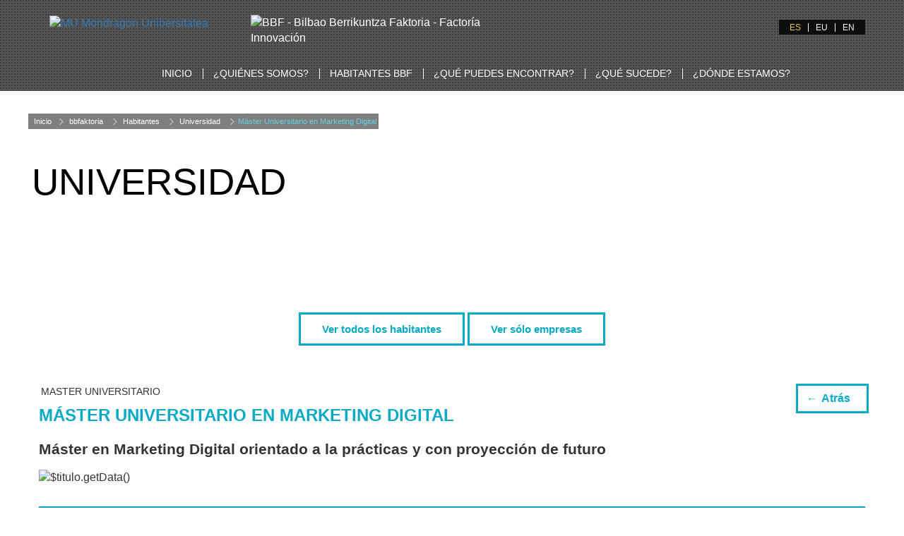

--- FILE ---
content_type: text/html;charset=UTF-8
request_url: https://bbfaktoria.mondragon.edu/es/-/master-marketing-digital
body_size: 6680
content:
<!doctype html> <html class="es aui ltr" dir="ltr" lang="es"> <head> <meta charset="utf-8"> <!--[if IE]><meta http-equiv="X-UA-Compatible" content="IE=edge,chrome=1"><![endif]--> <meta content="initial-scale=1.0, width=device-width" name="viewport" /> <title>Máster Universitario en Marketing Digital - Universidad - bbfaktoria</title> <meta property="og:title" content="Máster Universitario en Marketing Digital - Universidad" /> <meta property="og:type" content="website" /> <meta property="og:url" content="https://bbfaktoria.mondragon.edu/es/-/master-marketing-digital" /> <meta property="og:site_name" content="Mondragon Unibertsitatea" /> <meta content="text/html; charset=UTF-8" http-equiv="content-type" /> <meta content=" Master Universitario Máster Universitario en Marketing Digital Máster en Marketing Digital orientado a la prácticas y con proyección de futuro ..." lang="es-ES" name="description" /> <meta content="titulación" lang="es-ES" name="keywords" /> <link href="https://bbfaktoria.mondragon.edu/MU-0.0.1-SNAPSHOT/images/favicon.ico" rel="Shortcut Icon" /> <link href="https&#x3a;&#x2f;&#x2f;bbfaktoria&#x2e;mondragon&#x2e;edu&#x2f;es&#x2f;-&#x2f;master-marketing-digital" rel="canonical" /> <link href="https&#x3a;&#x2f;&#x2f;bbfaktoria&#x2e;mondragon&#x2e;edu&#x2f;es&#x2f;universidad" hreflang="x-default" rel="alternate" /> <link href="https&#x3a;&#x2f;&#x2f;bbfaktoria&#x2e;mondragon&#x2e;edu&#x2f;es&#x2f;universidad" hreflang="es-ES" rel="alternate" /> <link href="https&#x3a;&#x2f;&#x2f;bbfaktoria&#x2e;mondragon&#x2e;edu&#x2f;eu&#x2f;unibertsitatea" hreflang="eu-ES" rel="alternate" /> <link href="https&#x3a;&#x2f;&#x2f;bbfaktoria&#x2e;mondragon&#x2e;edu&#x2f;en&#x2f;university" hreflang="en-GB" rel="alternate" /> <link class="lfr-css-file" href="https&#x3a;&#x2f;&#x2f;bbfaktoria&#x2e;mondragon&#x2e;edu&#x2f;MU-0&#x2e;0&#x2e;1-SNAPSHOT&#x2f;css&#x2f;aui&#x2e;css&#x3f;browserId&#x3d;other&#x26;themeId&#x3d;MU_WAR_MU001SNAPSHOT&#x26;minifierType&#x3d;css&#x26;languageId&#x3d;es_ES&#x26;b&#x3d;6205&#x26;t&#x3d;1758041970000" rel="stylesheet" type="text/css" /> <link href="&#x2f;html&#x2f;css&#x2f;main&#x2e;css&#x3f;browserId&#x3d;other&#x26;themeId&#x3d;MU_WAR_MU001SNAPSHOT&#x26;minifierType&#x3d;css&#x26;languageId&#x3d;es_ES&#x26;b&#x3d;6205&#x26;t&#x3d;1452605784000" rel="stylesheet" type="text/css" /> <link href="https://bbfaktoria.mondragon.edu/html/portlet/journal_content/css/main.css?browserId=other&amp;themeId=MU_WAR_MU001SNAPSHOT&amp;minifierType=css&amp;languageId=es_ES&amp;b=6205&amp;t=1768799041000" rel="stylesheet" type="text/css" /> <link href="https://bbfaktoria.mondragon.edu/html/portlet/asset_publisher/css/main.css?browserId=other&amp;themeId=MU_WAR_MU001SNAPSHOT&amp;minifierType=css&amp;languageId=es_ES&amp;b=6205&amp;t=1768799041000" rel="stylesheet" type="text/css" /> <link href="https://bbfaktoria.mondragon.edu/notifications-portlet/notifications/css/main.css?browserId=other&amp;themeId=MU_WAR_MU001SNAPSHOT&amp;minifierType=css&amp;languageId=es_ES&amp;b=6205&amp;t=1768799027000" rel="stylesheet" type="text/css" /> <script type="text/javascript">var Liferay={Browser:{acceptsGzip:function(){return true},getMajorVersion:function(){return 131},getRevision:function(){return"537.36"},getVersion:function(){return"131.0"},isAir:function(){return false},isChrome:function(){return true},isFirefox:function(){return false},isGecko:function(){return true},isIe:function(){return false},isIphone:function(){return false},isLinux:function(){return false},isMac:function(){return true},isMobile:function(){return false},isMozilla:function(){return false},isOpera:function(){return false},isRtf:function(){return true},isSafari:function(){return true},isSun:function(){return false},isWap:function(){return false},isWapXhtml:function(){return false},isWebKit:function(){return true},isWindows:function(){return false},isWml:function(){return false}},Data:{NAV_SELECTOR:"#navigation",isCustomizationView:function(){return false},notices:[null]},ThemeDisplay:{getLayoutId:function(){return"41"},getLayoutURL:function(){return"https://bbfaktoria.mondragon.edu/es/universidad"},getParentLayoutId:function(){return"36"},isPrivateLayout:function(){return"false"},isVirtualLayout:function(){return false},getBCP47LanguageId:function(){return"es-ES"},getCDNBaseURL:function(){return"https://bbfaktoria.mondragon.edu"},getCDNDynamicResourcesHost:function(){return""},getCDNHost:function(){return""},getCompanyId:function(){return"20155"},getCompanyGroupId:function(){return"20195"},getDefaultLanguageId:function(){return"es_ES"},getDoAsUserIdEncoded:function(){return""},getLanguageId:function(){return"es_ES"},getParentGroupId:function(){return"989970"},getPathContext:function(){return""},getPathImage:function(){return"/image"},getPathJavaScript:function(){return"/html/js"},getPathMain:function(){return"/es/c"},getPathThemeImages:function(){return"https://bbfaktoria.mondragon.edu/MU-0.0.1-SNAPSHOT/images"},getPathThemeRoot:function(){return"/MU-0.0.1-SNAPSHOT"},getPlid:function(){return"1076716"},getPortalURL:function(){return"https://bbfaktoria.mondragon.edu"},getPortletSetupShowBordersDefault:function(){return true},getScopeGroupId:function(){return"989970"},getScopeGroupIdOrLiveGroupId:function(){return"989970"},getSessionId:function(){return""},getSiteGroupId:function(){return"989970"},getURLControlPanel:function(){return"/es/group/control_panel?refererPlid=1076716"},getURLHome:function(){return"https\x3a\x2f\x2fbbfaktoria\x2emondragon\x2eedu\x2fweb\x2fguest"},getUserId:function(){return"20159"},getUserName:function(){return""},isAddSessionIdToURL:function(){return false},isFreeformLayout:function(){return false},isImpersonated:function(){return false},isSignedIn:function(){return false},isStateExclusive:function(){return false},isStateMaximized:function(){return false},isStatePopUp:function(){return false}},PropsValues:{NTLM_AUTH_ENABLED:false}};var themeDisplay=Liferay.ThemeDisplay;Liferay.AUI={getAvailableLangPath:function(){return"available_languages.jsp?browserId=other&themeId=MU_WAR_MU001SNAPSHOT&colorSchemeId=01&minifierType=js&languageId=es_ES&b=6205&t=1588607250000"},getCombine:function(){return true},getComboPath:function(){return"/combo/?browserId=other&minifierType=&languageId=es_ES&b=6205&t=1588607250000&"},getFilter:function(){return"min"},getJavaScriptRootPath:function(){return"/html/js"},getLangPath:function(){return"aui_lang.jsp?browserId=other&themeId=MU_WAR_MU001SNAPSHOT&colorSchemeId=01&minifierType=js&languageId=es_ES&b=6205&t=1588607250000"},getStaticResourceURLParams:function(){return"?browserId=other&minifierType=&languageId=es_ES&b=6205&t=1588607250000"}};Liferay.authToken="ewgfZw2g";Liferay.currentURL="\x2fes\x2f-\x2fmaster-marketing-digital";Liferay.currentURLEncoded="%2Fes%2F-%2Fmaster-marketing-digital";</script> <script src="/html/js/barebone.jsp?browserId=other&amp;themeId=MU_WAR_MU001SNAPSHOT&amp;colorSchemeId=01&amp;minifierType=js&amp;minifierBundleId=javascript.barebone.files&amp;languageId=es_ES&amp;b=6205&amp;t=1588607250000" type="text/javascript"></script> <script type="text/javascript">Liferay.Portlet.list=["56_INSTANCE_dd9rzVFBYeTn","56_INSTANCE_4v5THj9yT5JJ","101_INSTANCE_VUSQ56Q9SCnb"];</script> <link class="lfr-css-file" href="https&#x3a;&#x2f;&#x2f;bbfaktoria&#x2e;mondragon&#x2e;edu&#x2f;MU-0&#x2e;0&#x2e;1-SNAPSHOT&#x2f;css&#x2f;main&#x2e;css&#x3f;browserId&#x3d;other&#x26;themeId&#x3d;MU_WAR_MU001SNAPSHOT&#x26;minifierType&#x3d;css&#x26;languageId&#x3d;es_ES&#x26;b&#x3d;6205&#x26;t&#x3d;1758041970000" rel="stylesheet" type="text/css" /> <style type="text/css"></style> <meta name="viewport" content="width=device-width, initial-scale=1.0"> <link rel="shortcut icon" type="image/x-icon" href="/documents/100267/106615/favicon.ico/f2907374-502c-4a13-b972-d42f791a6b78"> <script src="https://bbfaktoria.mondragon.edu/MU-0.0.1-SNAPSHOT/js/vendor/modernizr-2.8.3.min.js"></script> <!-- Google Tag Manager --><script>(function(b,m,h,a,g){b[a]=b[a]||[];b[a].push({"gtm.start":new Date().getTime(),event:"gtm.js"});var k=m.getElementsByTagName(h)[0],e=m.createElement(h),c=a!="dataLayer"?"&l="+a:"";e.async=true;e.src="https://www.googletagmanager.com/gtm.js?id="+g+c;k.parentNode.insertBefore(e,k)})(window,document,"script","dataLayer","GTM-NGMWJCD");</script><!-- End Google Tag Manager --> </head> <body class=" yui3-skin-sam controls-hidden signed-out public-page site simple-user"> <!-- Google Tag Manager (noscript) --><noscript><iframe src="https://www.googletagmanager.com/ns.html?id=GTM-NGMWJCD" height="0" width="0" style="display:none;visibility:hidden"></iframe></noscript><!-- End Google Tag Manager (noscript) --> <div id="wrapper"> <header id="banner" class="mu-header-with-logo-centro"> <button aria-expanded="false" class="navbar-toggle collapsed" data-target="#bs-example-navbar-collapse-1" data-toggle="collapse" type="button"> <span class="sr-only">Activar navagación</span> <span class="icon-bar">&nbsp;</span> <span class="icon-bar">&nbsp;</span> <span class="icon-bar">&nbsp;</span> </button> <div class="mu-search-form col-xs-12"> <style> .google-search { color: black !important; } .gssb_c .gsc-completion-container { position: static; background-color: white; } #___gcse_0 { padding: 0.2em; border-radius: 0.5em; background-color: white; } .cse .gsc-control-cse, .gsc-control-cse { padding: 0.3em; width: auto; } .gsc-search-button { background: black !important; } input.gsc-input, .gsc-input-box, .gsc-input-box-hover, .gsc-input-box-focus { border-color: white !important; } .gsc-clear-button{ display:none !important; text-indent:0px !important; } .cse input.gsc-input,input.gsc-input{ background-image:none !important; height:30px !important; text-indent:0px !important; } div.journal-content-article table.gsc-search-box > tbody{ border: 1px solid !important; margin: -0.4em !important; } </style> <script>(function(){var a="013263887432802782604:jnpqgj-8uze";var c=document.createElement("script");c.type="text/javascript";c.async=true;c.src="https://cse.google.com/cse.js?cx="+a;var b=document.getElementsByTagName("script")[0];b.parentNode.insertBefore(c,b)})();</script> <div class="google-search"> <span class="mu-header-search-close icon-remove"></span> <p>&nbsp;</p> <div class="control-group col-xs-9 col-xs-offset-1 search-input"> <gcse:search></gcse:search> </div> </div> <script>function applyWhenElementExists(a,d,b){var c=setInterval(function(){if(jQuery(a).length>0){d();clearInterval(c)}},b)}applyWhenElementExists("#gsc-i-id1",function(){document.getElementById("gsc-i-id1").setAttribute("placeholder","mu-search-google")},50);</script> </div> <div class="mu-header-inside"> <div class="container-fluid"> <div class="row"> <div class="col-xs-5 col-sm-3 col-md-3 col-lg-3"> <div class="mu-header-logo"> <div><a href="https://www.mondragon.edu/es/inicio"><img alt="MU Mondragon Unibersitatea" src="/documents/989970/990226/mondragon-unibertsitatea-logotipo.png/" /></a></div> </div> </div> <div class="col-xs-5 col-sm-3 col-md-3 col-lg-4"> <div class="mu-header-logo-centro-derecha"> <div><img alt="BBF - Bilbao Berrikuntza Faktoria - Factoría Innovación" src="/documents/989970/990226/bbf-logo.jpg/" /></div> </div> </div> <div class="col-xs-12 col-sm-3 col-md-3 col-lg-3"> </div> <div class="col-xs-12 col-sm-3 col-md-3 col-lg-2" id="searchAndLang"> <div class="justify-content-between align-items-center"> <div id="mu-header-search-trigger-desktop" class="mu-header-search-trigger"> </div> </div> <div class="mu-header-languages pull-right clearfix"> <span class="taglib-language-list-text" lang="es-ES">ES</span> <a href="https&#x3a;&#x2f;&#x2f;bbfaktoria&#x2e;mondragon&#x2e;edu&#x2f;es&#x2f;universidad&#x3f;p_p_id&#x3d;82&#x26;p_p_lifecycle&#x3d;1&#x26;p_p_state&#x3d;normal&#x26;p_p_mode&#x3d;view&#x26;_82_struts_action&#x3d;&#x25;2Flanguage&#x25;2Fview&#x26;_82_redirect&#x3d;&#x25;2Fes&#x25;2F-&#x25;2Fmaster-marketing-digital&#x26;_82_languageId&#x3d;eu_ES" class="taglib-language-list-text" lang="eu-ES" >EU</a> <a href="https&#x3a;&#x2f;&#x2f;bbfaktoria&#x2e;mondragon&#x2e;edu&#x2f;es&#x2f;universidad&#x3f;p_p_id&#x3d;82&#x26;p_p_lifecycle&#x3d;1&#x26;p_p_state&#x3d;normal&#x26;p_p_mode&#x3d;view&#x26;_82_struts_action&#x3d;&#x25;2Flanguage&#x25;2Fview&#x26;_82_redirect&#x3d;&#x25;2Fes&#x25;2F-&#x25;2Fmaster-marketing-digital&#x26;_82_languageId&#x3d;en_GB" class="taglib-language-list-text last" lang="en-GB" >EN</a> </div> </div> </div> <div class="row mu-header-navigation"> <div class="col-xs-12"> <div class="navbar yamm" id="navigation-default" role="navigation"> <div class="container-fluid"> <div class="collapse navbar-collapse" id="bs-example-navbar-collapse-1"> <ul class="nav navbar-nav" role="menubar"> <li class="dropdown"> <a href=" https&#x3a;&#x2f;&#x2f;bbfaktoria&#x2e;mondragon&#x2e;edu&#x2f;es&#x2f;inicio ">Inicio</a> </li> <li class="dropdown"> <a href=" https&#x3a;&#x2f;&#x2f;bbfaktoria&#x2e;mondragon&#x2e;edu&#x2f;es&#x2f;quienes-somos ">¿Quiénes somos?</a> </li> <li class="dropdown"> <a href=" https&#x3a;&#x2f;&#x2f;bbfaktoria&#x2e;mondragon&#x2e;edu&#x2f;es&#x2f;habitantes-bbf ">Habitantes BBF</a> </li> <li class="dropdown"> <a class="dropdown-toggle" data-toggle="dropdown" href=" https&#x3a;&#x2f;&#x2f;bbfaktoria&#x2e;mondragon&#x2e;edu&#x2f;es&#x2f;que-puedes-encontrar ">¿Qué puedes encontrar?</a> <ul class="dropdown-menu"> <li> <a href=" https&#x3a;&#x2f;&#x2f;bbfaktoria&#x2e;mondragon&#x2e;edu&#x2f;es&#x2f;que-encontrar ">¿Qué puedes encontrar?</a> </li> <li> <a href=" https&#x3a;&#x2f;&#x2f;bbfaktoria&#x2e;mondragon&#x2e;edu&#x2f;es&#x2f;fintech ">Fintech</a> </li> </ul> </li> <li class="dropdown"> <a href=" https&#x3a;&#x2f;&#x2f;bbfaktoria&#x2e;mondragon&#x2e;edu&#x2f;es&#x2f;que-sucede ">¿Qué sucede?</a> </li> <li class="dropdown"> <a href=" https&#x3a;&#x2f;&#x2f;bbfaktoria&#x2e;mondragon&#x2e;edu&#x2f;es&#x2f;donde-estamos ">¿Dónde estamos?</a> </li> <li class="dropdown visible-xs-block" id="mu-header-menu-select-user"> <a class="dropdown-toggle" data-toggle="dropdown" href="#">Soy...</a> <ul class="dropdown-menu"> </ul> </li> </ul> </div> </div> </div> </div> </div> </div> </div> <nav id="breadcrumbs"> <div class="breadcrumbs"> <nav class="breadcrumbs-centrado"> <a class="breadcrumbs-trigger" href="#"><span>MU.Abrir_cerrar_migas_de_pan</span></a> <div class="migas oculto"> <span class="breadcrumbs-inicio"><a href="/">Inicio</a></span> <ul aria-label="Camino de migas" class="breadcrumb breadcrumb-horizontal"> <li class="first breadcrumb-truncate"><a href="https://bbfaktoria.mondragon.edu/es">bbfaktoria</a><span class="divider">/</span></li><li><a href="https://bbfaktoria.mondragon.edu/es/habitantes" >Habitantes</a><span class="divider">/</span></li><li class="current-parent breadcrumb-truncate"><a href="https://bbfaktoria.mondragon.edu/es/universidad" >Universidad</a><span class="divider">/</span></li><li class="active last breadcrumb-truncate">Máster Universitario en Marketing Digital</li> </ul> </div> </nav> </div> </nav> </header> <div id="content"> <div class="RWD page-1-2-1 container-fluid" id="main-content" role="main"> <div class="portlet-layout row"> <div class="portlet-column portlet-column-only col-md-12" id="column-1"> <div class="portlet-dropzone portlet-column-content portlet-column-content-only" id="layout-column_column-1"> <div class="portlet-boundary portlet-boundary_56_ portlet-static portlet-static-end portlet-journal-content " id="p_p_id_56_INSTANCE_dd9rzVFBYeTn_" > <span id="p_56_INSTANCE_dd9rzVFBYeTn"></span> <section class="portlet" id="portlet_56_INSTANCE_dd9rzVFBYeTn"> <div class="portlet-content"> <div class=" portlet-content-container" style=""> <div class="portlet-body"> <div class="journal-content-article"> <div class="imagen_cabecera" style="background-image: url(/documents/989970/990426/cabeceras-general.jpg/0bf4eb77-b45b-4576-996d-64664a3a2f21?t=1594743382842); background-size: cover;"> <div class="title-wrapper" style="margin: 0 auto; max-width: 1200px;"> <h1>Universidad</h1> <span></span> </div> </div> </div> </div> </div> </div> </section> </div> </div> </div> </div> <div class="portlet-layout row zona-contenido"> <div class="portlet-column portlet-column-last col-md-9 col-md-push-3 contenido" id="column-3"> <div class="portlet-dropzone empty portlet-column-content portlet-column-content-last" id="layout-column_column-3"></div> </div> <div class="portlet-column portlet-column-first col-md-3 col-md-pull-9 navegacion" id="column-2"> <div class="portlet-dropzone empty portlet-column-content portlet-column-content-first" id="layout-column_column-2"></div> </div> </div> <div class="portlet-layout row zona-pie"> <div class="portlet-column portlet-column-only col-md-12" id="column-4"> <div class="portlet-dropzone portlet-column-content portlet-column-content-only" id="layout-column_column-4"> <div class="portlet-boundary portlet-boundary_56_ portlet-static portlet-static-end portlet-journal-content " id="p_p_id_56_INSTANCE_4v5THj9yT5JJ_" > <span id="p_56_INSTANCE_4v5THj9yT5JJ"></span> <section class="portlet" id="portlet_56_INSTANCE_4v5THj9yT5JJ"> <div class="portlet-content"> <div class=" portlet-content-container" style=""> <div class="portlet-body"> <div class="journal-content-article"> <p align="center"><a class="botoia botoia-berdea" href="/es/habitantes">Ver todos los habitantes</a> <a class="botoia botoia-berdea" href="/es/empresas">Ver sólo empresas</a></p> <p>&nbsp;</p> </div> </div> </div> </div> </section> </div> <div class="portlet-boundary portlet-boundary_101_ portlet-static portlet-static-end portlet-asset-publisher " id="p_p_id_101_INSTANCE_VUSQ56Q9SCnb_" > <span id="p_101_INSTANCE_VUSQ56Q9SCnb"></span> <section class="portlet" id="portlet_101_INSTANCE_VUSQ56Q9SCnb"> <div class="portlet-content"> <div class=" portlet-content-container" style=""> <div class="portlet-body"> <div> <div class="taglib-header "> <span class="header-back-to"> <a class="icon-circle-arrow-left previous-level" href="https&#x3a;&#x2f;&#x2f;bbfaktoria&#x2e;mondragon&#x2e;edu&#x2f;es&#x2f;universidad&#x3f;p_p_id&#x3d;101_INSTANCE_VUSQ56Q9SCnb&#x26;p_p_lifecycle&#x3d;0&#x26;p_p_state&#x3d;normal&#x26;p_p_mode&#x3d;view&#x26;p_p_col_id&#x3d;column-4&#x26;p_p_col_pos&#x3d;1&#x26;p_p_col_count&#x3d;2&#x26;_101_INSTANCE_VUSQ56Q9SCnb_struts_action&#x3d;&#x25;2Fasset_publisher&#x25;2Fview" id="_101_INSTANCE_VUSQ56Q9SCnb_TabsBack" title="Atrás"> <span class="helper-hidden-accessible"> Atrás </span> </a> </span> <h3 class="header-title"> <span> Máster Universitario en Marketing Digital </span> </h3> </div> <div class="asset-full-content default-asset-publisher show-asset-title"> <div class="asset-content" id="_101_INSTANCE_VUSQ56Q9SCnb_1151755"> <div class="journal-content-article"> <div class="komunikazioa"> <div class="antetitulu"> <small>Master Universitario</small> </div> <h2>Máster Universitario en Marketing Digital</h2> <p class="lead">Máster en Marketing Digital orientado a la prácticas y con proyección de futuro</p> <p class="imagen"><img src="/documents/989970/996805/master-marketing-digital.jpg/1ac1bcba-85df-41f2-ad12-99676054f1ee?t=1615891545000" alt ="$titulo.getData()"></p> <hr> <p>El Master en Márketing Digital es un programa diseñado para responder a esta necesidad, de la mano de grandes profesionales que de forma práctica te enseñarán las técnicas más avanzadas que integran el marketing digital.</p> <p>&nbsp;</p> <div class="kutxa kutxa-kondentsatua kutxa-botoia-behealdean kutxa-berdea"> <p class="lead text-uppercase" style="text-align: center;"><strong>Más</strong> información</p> <p><a class="botoia botoia-negatiboa" href="https://www.mondragon.edu/es/master-universitario-marketing-digital">Link</a></p> </div> </div> </div> <br /> </div> <div class="asset-metadata"> </div> </div> </div> </div> </div> </div> </section> </div> </div> </div> </div> </div> <form action="#" id="hrefFm" method="post" name="hrefFm"> <span></span> </form> </div> <footer id="footer" role="contentinfo"> <div class="mu-footer-inside"> <div class="container-fluid"> <div class="row"> <div class="col-xs-12 col-sm-8 col-md-7 mu-footer-xs-top"> <div id="footer-logo"> <a href="http://www.mondragon.edu/es/inicio"><img alt="MU Mondragon Unibertsitatea" src="/documents/989970/990205/mondragon-unibertsitatea-logotipo.png/54d0a76e-f8f5-4d87-9591-e9cd1d1b6090?t=1501582040000" /></a> </div> <div id="footer-contacto"> <p>© 2018 MONDRAGON UNIBERTSITATEA</p> <p>Uribitarte Kalea 6 – 48001 Bilbao (Biscay-Spain)</p> <p><a href="tel:+34944255 62&gt;Tel.: +34 944 25 51 62&lt;/a&gt;&lt;/p&gt; &lt;p&gt;Correo electrónico: &lt;a data-cke-saved-href=" mailto:info="">info@bbfaktoria.com</a></p> </div> </div> <div class="col-xs-12 col-sm-4 col-md-5 mu-footer-xs-bottom"> <div id="footer-auxiliar-social" class="text-uppercase"> <div class="row"> <div id="footer-auxiliar" class="col-md-12"> <ul> <li><a href="/es/politica-privacidad">Política de Privacidad</a></li> <li><a href="/es/cookies">Política de Cookies</a></li> <li><a href="/es/informacion-legal">Aviso Legal</a></li> </ul> </div> </div> <div class="row"> <div id="footer-social" class="col-md-12"> <ul> <li><a href="https://web-cdn.bsky.app/profile/did:plc:gev6mz22i4yti6dnag2uevkb" onmouseout="this.querySelector('img').src='/documents/20182/1953827/BLUESKYWHITE.png'" onmouseover="this.querySelector('img').src='/documents/20182/1953827/BLUESKYSELECT.png'"><img src="/documents/20182/1953827/BLUESKYWHITE.png" /> </a></li> <li><a href="https://mastodon.social/@MondragonUnibertsitatea/114115673731849304" onmouseout="this.querySelector('img').src='/documents/20182/1953852/MASTODONWHITE.png'" onmouseover="this.querySelector('img').src='/documents/20182/1953852/MASTODONSELECT.png'"><img src="/documents/20182/1953852/MASTODONWHITE.png" /> </a></li> <li><a href="https://www.instagram.com/munibertsitatea/"><i class="icon-instagram icon-large">&nbsp;</i> </a></li> <li><a href="https://www.facebook.com/MUnibertsitatea/"><i class="icon-facebook icon-large">&nbsp;</i> </a></li> <li><a href="https://www.youtube.com/user/mondragonuni"><i class="icon-youtube icon-large">&nbsp;</i> </a></li> <li><a href="https://www.linkedin.com/school/118304/?pathWildcard=118304"><i class="icon-linkedin icon-large">&nbsp;</i> </a></li> <li><a href="https://www.flickr.com/photos/mondragonunibertsitatea/"><i class="icon-flickr icon-large">&nbsp;</i> </a></li> <li><a href="https://mukom.mondragon.edu/es/" onmouseout="this.querySelector('img').src='/documents/20182/1996466/BLOGGERWHITE.png'" onmouseover="this.querySelector('img').src='/documents/20182/1996466/BLOGGERSELECT.png'"><img src="/documents/20182/1996466/BLOGGERWHITE.png" /> </a></li> </ul> </div> </div> </div> </div> </div> </div> </div> </footer></div> <script src="https://bbfaktoria.mondragon.edu/MU-0.0.1-SNAPSHOT/js/rwd.min.js"></script> <script type="text/javascript">RWD.configuracion_enlaces_en_ventana_nueva.mensaje="Se abrirá en ventana nueva";</script> <script type="text/javascript">var esSitePpal=false;</script> <script src="https://bbfaktoria.mondragon.edu/notifications-portlet/notifications/js/main.js?browserId=other&amp;minifierType=js&amp;languageId=es_ES&amp;b=6205&amp;t=1768799027000" type="text/javascript"></script> <script type="text/javascript">Liferay.Util.addInputFocus();</script> <script type="text/javascript">Liferay.Portlet.onLoad({canEditTitle:false,columnPos:1,isStatic:"end",namespacedId:"p_p_id_101_INSTANCE_VUSQ56Q9SCnb_",portletId:"101_INSTANCE_VUSQ56Q9SCnb",refreshURL:"\x2fes\x2fc\x2fportal\x2frender_portlet\x3fp_l_id\x3d1076716\x26p_p_id\x3d101_INSTANCE_VUSQ56Q9SCnb\x26p_p_lifecycle\x3d0\x26p_t_lifecycle\x3d0\x26p_p_state\x3dnormal\x26p_p_mode\x3dview\x26p_p_col_id\x3dcolumn-4\x26p_p_col_pos\x3d1\x26p_p_col_count\x3d2\x26p_p_isolated\x3d1\x26currentURL\x3d\x252Fes\x252F-\x252Fmaster-marketing-digital\x26_101_INSTANCE_VUSQ56Q9SCnb_struts_action\x3d\x252Fasset_publisher\x252Fview_content\x26_101_INSTANCE_VUSQ56Q9SCnb_urlTitle\x3dmaster-marketing-digital\x26_101_INSTANCE_VUSQ56Q9SCnb_type\x3dcontent"});Liferay.Portlet.onLoad({canEditTitle:false,columnPos:0,isStatic:"end",namespacedId:"p_p_id_56_INSTANCE_dd9rzVFBYeTn_",portletId:"56_INSTANCE_dd9rzVFBYeTn",refreshURL:"\x2fes\x2fc\x2fportal\x2frender_portlet\x3fp_l_id\x3d1076716\x26p_p_id\x3d56_INSTANCE_dd9rzVFBYeTn\x26p_p_lifecycle\x3d0\x26p_t_lifecycle\x3d0\x26p_p_state\x3dnormal\x26p_p_mode\x3dview\x26p_p_col_id\x3dcolumn-1\x26p_p_col_pos\x3d0\x26p_p_col_count\x3d1\x26p_p_isolated\x3d1\x26currentURL\x3d\x252Fes\x252F-\x252Fmaster-marketing-digital"});Liferay.Portlet.onLoad({canEditTitle:false,columnPos:0,isStatic:"end",namespacedId:"p_p_id_56_INSTANCE_4v5THj9yT5JJ_",portletId:"56_INSTANCE_4v5THj9yT5JJ",refreshURL:"\x2fes\x2fc\x2fportal\x2frender_portlet\x3fp_l_id\x3d1076716\x26p_p_id\x3d56_INSTANCE_4v5THj9yT5JJ\x26p_p_lifecycle\x3d0\x26p_t_lifecycle\x3d0\x26p_p_state\x3dnormal\x26p_p_mode\x3dview\x26p_p_col_id\x3dcolumn-4\x26p_p_col_pos\x3d0\x26p_p_col_count\x3d2\x26p_p_isolated\x3d1\x26currentURL\x3d\x252Fes\x252F-\x252Fmaster-marketing-digital"});AUI().use("aui-base","liferay-menu","liferay-notice","liferay-poller","liferay-session",function(a){(function(){Liferay.Util.addInputType();Liferay.Portlet.ready(function(b,c){Liferay.Util.addInputType(c)});if(a.UA.mobile){Liferay.Util.addInputCancel()}})();(function(){new Liferay.Menu();var b=Liferay.Data.notices;for(var c=1;c<b.length;c++){new Liferay.Notice(b[c])}})();(function(){Liferay.Session=new Liferay.SessionBase({autoExtend:true,sessionLength:30,redirectOnExpire:false,redirectUrl:"https\x3a\x2f\x2fbbfaktoria\x2emondragon\x2eedu\x2fweb\x2fguest",warningLength:1})})()});</script> <script src="https://bbfaktoria.mondragon.edu/MU-0.0.1-SNAPSHOT/js/main.js?browserId=other&amp;minifierType=js&amp;languageId=es_ES&amp;b=6205&amp;t=1758041970000" type="text/javascript"></script> <script type="text/javascript"></script> </body> </html> 

--- FILE ---
content_type: application/x-javascript; charset=utf-8
request_url: https://consent.cookiebot.com/9fa3f369-72e6-4711-8d70-141d5f348496/cc.js?renew=false&referer=bbfaktoria.mondragon.edu&dnt=false&init=false&culture=es
body_size: 221
content:
if(console){var cookiedomainwarning='Error: The domain BBFAKTORIA.MONDRAGON.EDU is not authorized to show the cookie banner for domain group ID 9fa3f369-72e6-4711-8d70-141d5f348496. Please add it to the domain group in the Cookiebot Manager to authorize the domain.';if(typeof console.warn === 'function'){console.warn(cookiedomainwarning)}else{console.log(cookiedomainwarning)}};

--- FILE ---
content_type: text/javascript
request_url: https://bbfaktoria.mondragon.edu/html/js/liferay/available_languages.jsp?browserId=other&themeId=MU_WAR_MU001SNAPSHOT&colorSchemeId=01&minifierType=js&languageId=es_ES&b=6205&t=1588607250000
body_size: 70
content:











AUI.add(
	'portal-available-languages',
	function(A) {
		var available = {};

		var direction = {};

		

			available['eu_ES'] = 'vasco (España)';
			direction['eu_ES'] = 'ltr';

		

			available['en_GB'] = 'inglés (Reino Unido)';
			direction['en_GB'] = 'ltr';

		

			available['es_ES'] = 'español (España)';
			direction['es_ES'] = 'ltr';

		

		Liferay.Language.available = available;
		Liferay.Language.direction = direction;
	},
	'',
	{
		requires: ['liferay-language']
	}
);